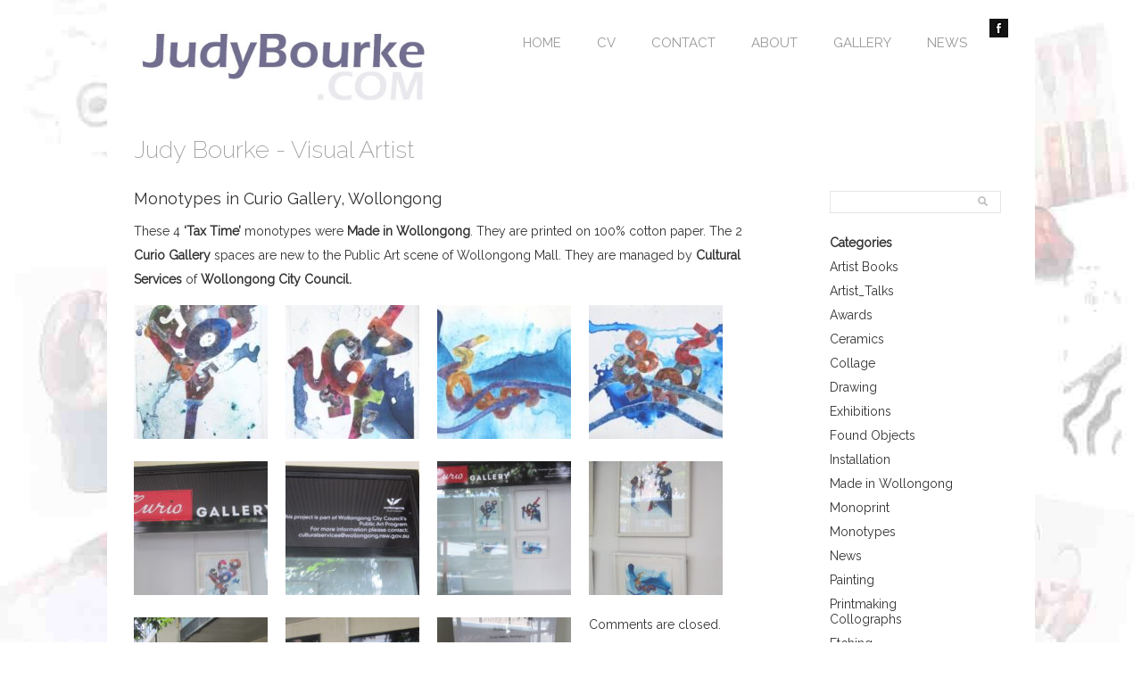

--- FILE ---
content_type: text/html; charset=UTF-8
request_url: https://www.judybourke.com/monotypes-in-curio-gallery-wollongong/
body_size: 8563
content:
<!DOCTYPE html>
<html xmlns="https://www.w3.org/1999/xhtml" xmlns:v="urn:schemas-microsoft-com:vml">
<head> 
<link href='https://fonts.googleapis.com/css?family=Raleway' rel='stylesheet' type='text/css'>
<link href='https://fonts.googleapis.com/css?family=Raleway:400,100,200' rel='stylesheet' type='text/css'>
<link href='https://fonts.googleapis.com/css?family=Cabin:700' rel='stylesheet' type='text/css'>
  <meta http-equiv="Content-Type" content="text/html; charset=UTF-8"/> 
  <title>Monotypes in Curio Gallery, Wollongong &laquo;  JudyBourke.com</title>          
  <meta name='robots' content='max-image-preview:large' />
	<style>img:is([sizes="auto" i], [sizes^="auto," i]) { contain-intrinsic-size: 3000px 1500px }</style>
	<script type="text/javascript">
/* <![CDATA[ */
window._wpemojiSettings = {"baseUrl":"https:\/\/s.w.org\/images\/core\/emoji\/16.0.1\/72x72\/","ext":".png","svgUrl":"https:\/\/s.w.org\/images\/core\/emoji\/16.0.1\/svg\/","svgExt":".svg","source":{"concatemoji":"https:\/\/www.judybourke.com\/wp-includes\/js\/wp-emoji-release.min.js?ver=6.8.3"}};
/*! This file is auto-generated */
!function(s,n){var o,i,e;function c(e){try{var t={supportTests:e,timestamp:(new Date).valueOf()};sessionStorage.setItem(o,JSON.stringify(t))}catch(e){}}function p(e,t,n){e.clearRect(0,0,e.canvas.width,e.canvas.height),e.fillText(t,0,0);var t=new Uint32Array(e.getImageData(0,0,e.canvas.width,e.canvas.height).data),a=(e.clearRect(0,0,e.canvas.width,e.canvas.height),e.fillText(n,0,0),new Uint32Array(e.getImageData(0,0,e.canvas.width,e.canvas.height).data));return t.every(function(e,t){return e===a[t]})}function u(e,t){e.clearRect(0,0,e.canvas.width,e.canvas.height),e.fillText(t,0,0);for(var n=e.getImageData(16,16,1,1),a=0;a<n.data.length;a++)if(0!==n.data[a])return!1;return!0}function f(e,t,n,a){switch(t){case"flag":return n(e,"\ud83c\udff3\ufe0f\u200d\u26a7\ufe0f","\ud83c\udff3\ufe0f\u200b\u26a7\ufe0f")?!1:!n(e,"\ud83c\udde8\ud83c\uddf6","\ud83c\udde8\u200b\ud83c\uddf6")&&!n(e,"\ud83c\udff4\udb40\udc67\udb40\udc62\udb40\udc65\udb40\udc6e\udb40\udc67\udb40\udc7f","\ud83c\udff4\u200b\udb40\udc67\u200b\udb40\udc62\u200b\udb40\udc65\u200b\udb40\udc6e\u200b\udb40\udc67\u200b\udb40\udc7f");case"emoji":return!a(e,"\ud83e\udedf")}return!1}function g(e,t,n,a){var r="undefined"!=typeof WorkerGlobalScope&&self instanceof WorkerGlobalScope?new OffscreenCanvas(300,150):s.createElement("canvas"),o=r.getContext("2d",{willReadFrequently:!0}),i=(o.textBaseline="top",o.font="600 32px Arial",{});return e.forEach(function(e){i[e]=t(o,e,n,a)}),i}function t(e){var t=s.createElement("script");t.src=e,t.defer=!0,s.head.appendChild(t)}"undefined"!=typeof Promise&&(o="wpEmojiSettingsSupports",i=["flag","emoji"],n.supports={everything:!0,everythingExceptFlag:!0},e=new Promise(function(e){s.addEventListener("DOMContentLoaded",e,{once:!0})}),new Promise(function(t){var n=function(){try{var e=JSON.parse(sessionStorage.getItem(o));if("object"==typeof e&&"number"==typeof e.timestamp&&(new Date).valueOf()<e.timestamp+604800&&"object"==typeof e.supportTests)return e.supportTests}catch(e){}return null}();if(!n){if("undefined"!=typeof Worker&&"undefined"!=typeof OffscreenCanvas&&"undefined"!=typeof URL&&URL.createObjectURL&&"undefined"!=typeof Blob)try{var e="postMessage("+g.toString()+"("+[JSON.stringify(i),f.toString(),p.toString(),u.toString()].join(",")+"));",a=new Blob([e],{type:"text/javascript"}),r=new Worker(URL.createObjectURL(a),{name:"wpTestEmojiSupports"});return void(r.onmessage=function(e){c(n=e.data),r.terminate(),t(n)})}catch(e){}c(n=g(i,f,p,u))}t(n)}).then(function(e){for(var t in e)n.supports[t]=e[t],n.supports.everything=n.supports.everything&&n.supports[t],"flag"!==t&&(n.supports.everythingExceptFlag=n.supports.everythingExceptFlag&&n.supports[t]);n.supports.everythingExceptFlag=n.supports.everythingExceptFlag&&!n.supports.flag,n.DOMReady=!1,n.readyCallback=function(){n.DOMReady=!0}}).then(function(){return e}).then(function(){var e;n.supports.everything||(n.readyCallback(),(e=n.source||{}).concatemoji?t(e.concatemoji):e.wpemoji&&e.twemoji&&(t(e.twemoji),t(e.wpemoji)))}))}((window,document),window._wpemojiSettings);
/* ]]> */
</script>
<style id='wp-emoji-styles-inline-css' type='text/css'>

	img.wp-smiley, img.emoji {
		display: inline !important;
		border: none !important;
		box-shadow: none !important;
		height: 1em !important;
		width: 1em !important;
		margin: 0 0.07em !important;
		vertical-align: -0.1em !important;
		background: none !important;
		padding: 0 !important;
	}
</style>
<link rel='stylesheet' id='wp-block-library-css' href='https://www.judybourke.com/wp-includes/css/dist/block-library/style.min.css?ver=6.8.3' type='text/css' media='all' />
<style id='classic-theme-styles-inline-css' type='text/css'>
/*! This file is auto-generated */
.wp-block-button__link{color:#fff;background-color:#32373c;border-radius:9999px;box-shadow:none;text-decoration:none;padding:calc(.667em + 2px) calc(1.333em + 2px);font-size:1.125em}.wp-block-file__button{background:#32373c;color:#fff;text-decoration:none}
</style>
<style id='global-styles-inline-css' type='text/css'>
:root{--wp--preset--aspect-ratio--square: 1;--wp--preset--aspect-ratio--4-3: 4/3;--wp--preset--aspect-ratio--3-4: 3/4;--wp--preset--aspect-ratio--3-2: 3/2;--wp--preset--aspect-ratio--2-3: 2/3;--wp--preset--aspect-ratio--16-9: 16/9;--wp--preset--aspect-ratio--9-16: 9/16;--wp--preset--color--black: #000000;--wp--preset--color--cyan-bluish-gray: #abb8c3;--wp--preset--color--white: #ffffff;--wp--preset--color--pale-pink: #f78da7;--wp--preset--color--vivid-red: #cf2e2e;--wp--preset--color--luminous-vivid-orange: #ff6900;--wp--preset--color--luminous-vivid-amber: #fcb900;--wp--preset--color--light-green-cyan: #7bdcb5;--wp--preset--color--vivid-green-cyan: #00d084;--wp--preset--color--pale-cyan-blue: #8ed1fc;--wp--preset--color--vivid-cyan-blue: #0693e3;--wp--preset--color--vivid-purple: #9b51e0;--wp--preset--gradient--vivid-cyan-blue-to-vivid-purple: linear-gradient(135deg,rgba(6,147,227,1) 0%,rgb(155,81,224) 100%);--wp--preset--gradient--light-green-cyan-to-vivid-green-cyan: linear-gradient(135deg,rgb(122,220,180) 0%,rgb(0,208,130) 100%);--wp--preset--gradient--luminous-vivid-amber-to-luminous-vivid-orange: linear-gradient(135deg,rgba(252,185,0,1) 0%,rgba(255,105,0,1) 100%);--wp--preset--gradient--luminous-vivid-orange-to-vivid-red: linear-gradient(135deg,rgba(255,105,0,1) 0%,rgb(207,46,46) 100%);--wp--preset--gradient--very-light-gray-to-cyan-bluish-gray: linear-gradient(135deg,rgb(238,238,238) 0%,rgb(169,184,195) 100%);--wp--preset--gradient--cool-to-warm-spectrum: linear-gradient(135deg,rgb(74,234,220) 0%,rgb(151,120,209) 20%,rgb(207,42,186) 40%,rgb(238,44,130) 60%,rgb(251,105,98) 80%,rgb(254,248,76) 100%);--wp--preset--gradient--blush-light-purple: linear-gradient(135deg,rgb(255,206,236) 0%,rgb(152,150,240) 100%);--wp--preset--gradient--blush-bordeaux: linear-gradient(135deg,rgb(254,205,165) 0%,rgb(254,45,45) 50%,rgb(107,0,62) 100%);--wp--preset--gradient--luminous-dusk: linear-gradient(135deg,rgb(255,203,112) 0%,rgb(199,81,192) 50%,rgb(65,88,208) 100%);--wp--preset--gradient--pale-ocean: linear-gradient(135deg,rgb(255,245,203) 0%,rgb(182,227,212) 50%,rgb(51,167,181) 100%);--wp--preset--gradient--electric-grass: linear-gradient(135deg,rgb(202,248,128) 0%,rgb(113,206,126) 100%);--wp--preset--gradient--midnight: linear-gradient(135deg,rgb(2,3,129) 0%,rgb(40,116,252) 100%);--wp--preset--font-size--small: 13px;--wp--preset--font-size--medium: 20px;--wp--preset--font-size--large: 36px;--wp--preset--font-size--x-large: 42px;--wp--preset--spacing--20: 0.44rem;--wp--preset--spacing--30: 0.67rem;--wp--preset--spacing--40: 1rem;--wp--preset--spacing--50: 1.5rem;--wp--preset--spacing--60: 2.25rem;--wp--preset--spacing--70: 3.38rem;--wp--preset--spacing--80: 5.06rem;--wp--preset--shadow--natural: 6px 6px 9px rgba(0, 0, 0, 0.2);--wp--preset--shadow--deep: 12px 12px 50px rgba(0, 0, 0, 0.4);--wp--preset--shadow--sharp: 6px 6px 0px rgba(0, 0, 0, 0.2);--wp--preset--shadow--outlined: 6px 6px 0px -3px rgba(255, 255, 255, 1), 6px 6px rgba(0, 0, 0, 1);--wp--preset--shadow--crisp: 6px 6px 0px rgba(0, 0, 0, 1);}:where(.is-layout-flex){gap: 0.5em;}:where(.is-layout-grid){gap: 0.5em;}body .is-layout-flex{display: flex;}.is-layout-flex{flex-wrap: wrap;align-items: center;}.is-layout-flex > :is(*, div){margin: 0;}body .is-layout-grid{display: grid;}.is-layout-grid > :is(*, div){margin: 0;}:where(.wp-block-columns.is-layout-flex){gap: 2em;}:where(.wp-block-columns.is-layout-grid){gap: 2em;}:where(.wp-block-post-template.is-layout-flex){gap: 1.25em;}:where(.wp-block-post-template.is-layout-grid){gap: 1.25em;}.has-black-color{color: var(--wp--preset--color--black) !important;}.has-cyan-bluish-gray-color{color: var(--wp--preset--color--cyan-bluish-gray) !important;}.has-white-color{color: var(--wp--preset--color--white) !important;}.has-pale-pink-color{color: var(--wp--preset--color--pale-pink) !important;}.has-vivid-red-color{color: var(--wp--preset--color--vivid-red) !important;}.has-luminous-vivid-orange-color{color: var(--wp--preset--color--luminous-vivid-orange) !important;}.has-luminous-vivid-amber-color{color: var(--wp--preset--color--luminous-vivid-amber) !important;}.has-light-green-cyan-color{color: var(--wp--preset--color--light-green-cyan) !important;}.has-vivid-green-cyan-color{color: var(--wp--preset--color--vivid-green-cyan) !important;}.has-pale-cyan-blue-color{color: var(--wp--preset--color--pale-cyan-blue) !important;}.has-vivid-cyan-blue-color{color: var(--wp--preset--color--vivid-cyan-blue) !important;}.has-vivid-purple-color{color: var(--wp--preset--color--vivid-purple) !important;}.has-black-background-color{background-color: var(--wp--preset--color--black) !important;}.has-cyan-bluish-gray-background-color{background-color: var(--wp--preset--color--cyan-bluish-gray) !important;}.has-white-background-color{background-color: var(--wp--preset--color--white) !important;}.has-pale-pink-background-color{background-color: var(--wp--preset--color--pale-pink) !important;}.has-vivid-red-background-color{background-color: var(--wp--preset--color--vivid-red) !important;}.has-luminous-vivid-orange-background-color{background-color: var(--wp--preset--color--luminous-vivid-orange) !important;}.has-luminous-vivid-amber-background-color{background-color: var(--wp--preset--color--luminous-vivid-amber) !important;}.has-light-green-cyan-background-color{background-color: var(--wp--preset--color--light-green-cyan) !important;}.has-vivid-green-cyan-background-color{background-color: var(--wp--preset--color--vivid-green-cyan) !important;}.has-pale-cyan-blue-background-color{background-color: var(--wp--preset--color--pale-cyan-blue) !important;}.has-vivid-cyan-blue-background-color{background-color: var(--wp--preset--color--vivid-cyan-blue) !important;}.has-vivid-purple-background-color{background-color: var(--wp--preset--color--vivid-purple) !important;}.has-black-border-color{border-color: var(--wp--preset--color--black) !important;}.has-cyan-bluish-gray-border-color{border-color: var(--wp--preset--color--cyan-bluish-gray) !important;}.has-white-border-color{border-color: var(--wp--preset--color--white) !important;}.has-pale-pink-border-color{border-color: var(--wp--preset--color--pale-pink) !important;}.has-vivid-red-border-color{border-color: var(--wp--preset--color--vivid-red) !important;}.has-luminous-vivid-orange-border-color{border-color: var(--wp--preset--color--luminous-vivid-orange) !important;}.has-luminous-vivid-amber-border-color{border-color: var(--wp--preset--color--luminous-vivid-amber) !important;}.has-light-green-cyan-border-color{border-color: var(--wp--preset--color--light-green-cyan) !important;}.has-vivid-green-cyan-border-color{border-color: var(--wp--preset--color--vivid-green-cyan) !important;}.has-pale-cyan-blue-border-color{border-color: var(--wp--preset--color--pale-cyan-blue) !important;}.has-vivid-cyan-blue-border-color{border-color: var(--wp--preset--color--vivid-cyan-blue) !important;}.has-vivid-purple-border-color{border-color: var(--wp--preset--color--vivid-purple) !important;}.has-vivid-cyan-blue-to-vivid-purple-gradient-background{background: var(--wp--preset--gradient--vivid-cyan-blue-to-vivid-purple) !important;}.has-light-green-cyan-to-vivid-green-cyan-gradient-background{background: var(--wp--preset--gradient--light-green-cyan-to-vivid-green-cyan) !important;}.has-luminous-vivid-amber-to-luminous-vivid-orange-gradient-background{background: var(--wp--preset--gradient--luminous-vivid-amber-to-luminous-vivid-orange) !important;}.has-luminous-vivid-orange-to-vivid-red-gradient-background{background: var(--wp--preset--gradient--luminous-vivid-orange-to-vivid-red) !important;}.has-very-light-gray-to-cyan-bluish-gray-gradient-background{background: var(--wp--preset--gradient--very-light-gray-to-cyan-bluish-gray) !important;}.has-cool-to-warm-spectrum-gradient-background{background: var(--wp--preset--gradient--cool-to-warm-spectrum) !important;}.has-blush-light-purple-gradient-background{background: var(--wp--preset--gradient--blush-light-purple) !important;}.has-blush-bordeaux-gradient-background{background: var(--wp--preset--gradient--blush-bordeaux) !important;}.has-luminous-dusk-gradient-background{background: var(--wp--preset--gradient--luminous-dusk) !important;}.has-pale-ocean-gradient-background{background: var(--wp--preset--gradient--pale-ocean) !important;}.has-electric-grass-gradient-background{background: var(--wp--preset--gradient--electric-grass) !important;}.has-midnight-gradient-background{background: var(--wp--preset--gradient--midnight) !important;}.has-small-font-size{font-size: var(--wp--preset--font-size--small) !important;}.has-medium-font-size{font-size: var(--wp--preset--font-size--medium) !important;}.has-large-font-size{font-size: var(--wp--preset--font-size--large) !important;}.has-x-large-font-size{font-size: var(--wp--preset--font-size--x-large) !important;}
:where(.wp-block-post-template.is-layout-flex){gap: 1.25em;}:where(.wp-block-post-template.is-layout-grid){gap: 1.25em;}
:where(.wp-block-columns.is-layout-flex){gap: 2em;}:where(.wp-block-columns.is-layout-grid){gap: 2em;}
:root :where(.wp-block-pullquote){font-size: 1.5em;line-height: 1.6;}
</style>
<link rel='stylesheet' id='contact-form-7-css' href='https://www.judybourke.com/wp-content/plugins/contact-form-7/includes/css/styles.css?ver=6.1.4' type='text/css' media='all' />
<link rel="https://api.w.org/" href="https://www.judybourke.com/wp-json/" /><link rel="alternate" title="JSON" type="application/json" href="https://www.judybourke.com/wp-json/wp/v2/posts/2333" /><link rel="EditURI" type="application/rsd+xml" title="RSD" href="https://www.judybourke.com/xmlrpc.php?rsd" />
<meta name="generator" content="WordPress 6.8.3" />
<link rel="canonical" href="https://www.judybourke.com/monotypes-in-curio-gallery-wollongong/" />
<link rel='shortlink' href='https://www.judybourke.com/?p=2333' />
<link rel="alternate" title="oEmbed (JSON)" type="application/json+oembed" href="https://www.judybourke.com/wp-json/oembed/1.0/embed?url=https%3A%2F%2Fwww.judybourke.com%2Fmonotypes-in-curio-gallery-wollongong%2F" />
<link rel="alternate" title="oEmbed (XML)" type="text/xml+oembed" href="https://www.judybourke.com/wp-json/oembed/1.0/embed?url=https%3A%2F%2Fwww.judybourke.com%2Fmonotypes-in-curio-gallery-wollongong%2F&#038;format=xml" />
  <meta name="viewport" content="width=device-width, initial-scale=1, maximum-scale=1" />
  <!--[if lt IE 9]>
  <script src="https://css3-mediaqueries-js.googlecode.com/svn/trunk/css3-mediaqueries.js"></script>
  <![endif]-->              
  <!--<script type="text/javascript" src="https://ajax.googleapis.com/ajax/libs/jquery/1.8.2/jquery.min.js"></script>-->
  <script type="text/javascript" src="https://www.judybourke.com/wp-content/themes/ArtWorksResponsive/js/jquery-latest.js"></script>
  <script type="text/javascript" src="https://www.judybourke.com/wp-content/themes/ArtWorksResponsive/js/scripts.js"></script>
  <script src="https://www.judybourke.com/wp-content/themes/ArtWorksResponsive/js/jquery.infinitescroll.js" type="text/javascript" charset="utf-8"></script>    
  <link rel="stylesheet" href="https://www.judybourke.com/wp-content/themes/ArtWorksResponsive/style.css" type="text/css" media="screen" title="no title" charset="utf-8"/>
  
<script type="text/javascript">
$(document).ready(
function($){
  $('#content_inside').infinitescroll({
 
    navSelector  : "div.load_more_text",            
                   // selector for the paged navigation (it will be hidden)
    nextSelector : "div.load_more_text a:first",    
                   // selector for the NEXT link (to page 2)
    itemSelector : "#content_inside .home_post_box"
                   // selector for all items you'll retrieve
  },function(arrayOfNewElems){
  
  
	$('.home_post_box').hover(
		function() {
			$(this).find('.home_post_text').css('display','block');
		},
		function () {
			$(this).find('.home_post_text').css('display','none');
		}
	);  
  
      //$('.home_post_cont img').hover_caption();
 
     // optional callback when new content is successfully loaded in.
 
     // keyword `this` will refer to the new DOM content that was just added.
     // as of 1.5, `this` matches the element you called the plugin on (e.g. #content)
     //                   all the new elements that were found are passed in as an array
 
  });  
}  
);
</script>  
<style>
    body {
    background-image: url('https://www.judybourke.com/wp-content/uploads/2013/10/Background1b.jpg') !important;
}




</style>
</head>
<body>

<div id="main_container">
	<div id="header">
		<div class="left">
						  <a href="https://www.judybourke.com"><img src="https://www.judybourke.com/wp-content/uploads/2013/10/JudyBourke-Logo-2.jpg" class="logo" /></a>
			                		
		</div>
		
		<div class="right">
			<div class="head_social">
													<a href="https://www.facebook.com/pages/Judy-Bourke-Visual-Artist"><img src="https://www.judybourke.com/wp-content/themes/ArtWorksResponsive/images/facebook-icon.png" /></a>
																				<div class="clear"></div>
			</div><!--//head_social-->
			
			<div class="header_menu">
	<!--
				<ul>
					<li><a href="#">HOME</a></li>
					<li><a href="#">ABOUT</a></li>
					<li><a href="#">CATEGORIES</a>
						<ul>
							<li><a href="#">Wordpress Themes</a></li>
							<li><a href="#">Create Plugins</a></li>
							<li><a href="#">Wordpress Themes</a></li>
							<li><a href="#">Create Plugins</a></li>							
						</ul>
					</li>
					<li><a href="#">BLOG</a></li>
					<li><a href="#">CONTACT</a></li>
				</ul>-->
				<ul id="menu-header_menu" class="menu"><li id="menu-item-38" class="menu-item menu-item-type-custom menu-item-object-custom menu-item-home menu-item-38"><a href="https://www.judybourke.com/">Home</a></li>
<li id="menu-item-39" class="menu-item menu-item-type-post_type menu-item-object-page menu-item-39"><a href="https://www.judybourke.com/curriculum-vitae/">CV</a></li>
<li id="menu-item-40" class="menu-item menu-item-type-post_type menu-item-object-page menu-item-40"><a href="https://www.judybourke.com/contact/">Contact</a></li>
<li id="menu-item-530" class="menu-item menu-item-type-post_type menu-item-object-page menu-item-530"><a href="https://www.judybourke.com/about/">About</a></li>
<li id="menu-item-42" class="menu-item menu-item-type-post_type menu-item-object-page menu-item-has-children menu-item-42"><a href="https://www.judybourke.com/gallery/">Gallery</a>
<ul class="sub-menu">
	<li id="menu-item-54" class="menu-item menu-item-type-post_type menu-item-object-page menu-item-54"><a href="https://www.judybourke.com/gallery/exhibitions/">EXHIBITIONS</a></li>
	<li id="menu-item-44" class="menu-item menu-item-type-post_type menu-item-object-page menu-item-44"><a href="https://www.judybourke.com/gallery/artist-books/">Artist Books</a></li>
	<li id="menu-item-45" class="menu-item menu-item-type-post_type menu-item-object-page menu-item-45"><a href="https://www.judybourke.com/gallery/printmaking/">Printmaking</a></li>
	<li id="menu-item-46" class="menu-item menu-item-type-post_type menu-item-object-page menu-item-46"><a href="https://www.judybourke.com/gallery/sculpture-gallery/">Sculpture</a></li>
	<li id="menu-item-47" class="menu-item menu-item-type-post_type menu-item-object-page menu-item-47"><a href="https://www.judybourke.com/gallery/textiles/">Textiles</a></li>
	<li id="menu-item-56" class="menu-item menu-item-type-post_type menu-item-object-page menu-item-56"><a href="https://www.judybourke.com/gallery/drawing/">Drawing</a></li>
	<li id="menu-item-55" class="menu-item menu-item-type-post_type menu-item-object-page menu-item-55"><a href="https://www.judybourke.com/gallery/collages/">Collages</a></li>
	<li id="menu-item-352" class="menu-item menu-item-type-post_type menu-item-object-page menu-item-352"><a href="https://www.judybourke.com/gallery/public-art/">Public Art</a></li>
</ul>
</li>
<li id="menu-item-43" class="menu-item menu-item-type-post_type menu-item-object-page menu-item-43"><a href="https://www.judybourke.com/news/">News</a></li>
</ul>				<div class="clear"></div>
		</div><!--//header_menu-->
			
			<div class="clear"></div>
			
</div>
			
			
		
		
		
		<div class="clear"></div>
<div class="tagline">
			Judy Bourke - Visual Artist		</div><!--//tagline-->
		
		
	</div><!--//header-->	
	<div id="single_cont">
	
		<div class="single_left">
		
			          
				<h1 class="single_title">Monotypes in Curio Gallery, Wollongong</h1>
				<div class="single_inside_content">
				<p style="text-align: left;">These 4 <strong>&#8216;Tax Time&#8217;</strong> monotypes were<strong> Made in Wollongong</strong>. They are printed on 100% cotton paper. The 2 <strong>Curio</strong> <strong>Gallery</strong> spaces are new to the Public Art scene of Wollongong Mall. They are managed by <strong>Cultural Services</strong> of <strong>Wollongong City Council.</strong></p>
<p><img decoding="async" class="alignleft size-thumbnail wp-image-2319" src="http://www.judybourke.com/wp-content/uploads/2017/08/JudyBourke_Tax-Time1_Monotype-150x150.jpg" alt="" width="150" height="150" />  <img decoding="async" class="alignleft size-thumbnail wp-image-2320" src="http://www.judybourke.com/wp-content/uploads/2017/08/JudyBourke_TaxTime2_Monotype-150x150.jpg" alt="" width="150" height="150" />  <img decoding="async" class="alignleft size-thumbnail wp-image-2322" src="http://www.judybourke.com/wp-content/uploads/2017/08/JudyBourke_Tax-Time30_Monotype-150x150.jpg" alt="" width="150" height="150" />  <img loading="lazy" decoding="async" class="alignleft size-thumbnail wp-image-2321" src="http://www.judybourke.com/wp-content/uploads/2017/08/JudyBourke_Tax-Time-27_Monotype-150x150.jpg" alt="" width="150" height="150" />  <img loading="lazy" decoding="async" class="alignleft size-thumbnail wp-image-2325" src="http://www.judybourke.com/wp-content/uploads/2017/08/IMG_5179-150x150.jpg" alt="" width="150" height="150" />  <img loading="lazy" decoding="async" class="alignleft size-thumbnail wp-image-2329" src="http://www.judybourke.com/wp-content/uploads/2017/08/IMG_5180-1-150x150.jpg" alt="" width="150" height="150" />  <img loading="lazy" decoding="async" class="alignleft size-thumbnail wp-image-2327" src="http://www.judybourke.com/wp-content/uploads/2017/08/IMG_5184-150x150.jpg" alt="" width="150" height="150" />  <img loading="lazy" decoding="async" class="alignleft size-thumbnail wp-image-2323" src="http://www.judybourke.com/wp-content/uploads/2017/08/IMG_5181-e1503939820633-150x150.jpg" alt="" width="150" height="150" />  <img loading="lazy" decoding="async" class="alignleft size-thumbnail wp-image-2332" src="http://www.judybourke.com/wp-content/uploads/2017/08/IMG_5186-150x150.jpg" alt="" width="150" height="150" /></p>
<p>&nbsp;</p>
<p><img loading="lazy" decoding="async" class="alignleft size-thumbnail wp-image-2331" src="http://www.judybourke.com/wp-content/uploads/2017/08/IMG_5185-1-150x150.jpg" alt="" width="150" height="150" /><img loading="lazy" decoding="async" class="alignleft size-thumbnail wp-image-2324" src="http://www.judybourke.com/wp-content/uploads/2017/08/IMG_5178-e1503939329509-150x150.jpg" alt="" width="150" height="150" /></p>
				</div><!--//single_inside_content-->
				<br /><br />
				
<!-- You can start editing here. -->


			<!-- If comments are closed. -->
		<p class="nocomments">Comments are closed.</p>

	
			                    
	
		</div><!--//single_left-->
		
				<div id="sidebar">
		
			<div class="side_box">        <div class="t1_search_cont">
            <form role="search" method="get" id="searchform" action="https://www.judybourke.com/">
            <input type="text" name="s" id="s" />
            <INPUT TYPE="image" SRC="https://www.judybourke.com/wp-content/themes/ArtWorksResponsive/images/search-icon.jpg" class="t1_search_icon" BORDER="0" ALT="Submit Form">
            </form>
        </div><!--//t1_search_cont-->
        </div><div class="side_box"><h3 class="side_title">Categories</h3>
			<ul>
					<li class="cat-item cat-item-7"><a href="https://www.judybourke.com/category/artist-books/">Artist Books</a>
</li>
	<li class="cat-item cat-item-33"><a href="https://www.judybourke.com/category/artist_talks/">Artist_Talks</a>
</li>
	<li class="cat-item cat-item-59"><a href="https://www.judybourke.com/category/awards/">Awards</a>
</li>
	<li class="cat-item cat-item-47"><a href="https://www.judybourke.com/category/ceramics/">Ceramics</a>
</li>
	<li class="cat-item cat-item-6"><a href="https://www.judybourke.com/category/collage/">Collage</a>
</li>
	<li class="cat-item cat-item-5"><a href="https://www.judybourke.com/category/drawing/">Drawing</a>
</li>
	<li class="cat-item cat-item-3"><a href="https://www.judybourke.com/category/exhibitions/">Exhibitions</a>
</li>
	<li class="cat-item cat-item-46"><a href="https://www.judybourke.com/category/found-objects/">Found Objects</a>
</li>
	<li class="cat-item cat-item-28"><a href="https://www.judybourke.com/category/installation/">Installation</a>
</li>
	<li class="cat-item cat-item-22"><a href="https://www.judybourke.com/category/made-in-wollongong/">Made in Wollongong</a>
</li>
	<li class="cat-item cat-item-60"><a href="https://www.judybourke.com/category/monoprint/">Monoprint</a>
</li>
	<li class="cat-item cat-item-15"><a href="https://www.judybourke.com/category/monotypes/">Monotypes</a>
</li>
	<li class="cat-item cat-item-10"><a href="https://www.judybourke.com/category/blog/">News</a>
</li>
	<li class="cat-item cat-item-51"><a href="https://www.judybourke.com/category/painting/">Painting</a>
</li>
	<li class="cat-item cat-item-8"><a href="https://www.judybourke.com/category/printmaking/">Printmaking</a>
<ul class='children'>
	<li class="cat-item cat-item-20"><a href="https://www.judybourke.com/category/printmaking/collographs/">Collographs</a>
</li>
	<li class="cat-item cat-item-21"><a href="https://www.judybourke.com/category/printmaking/etching/">Etching</a>
</li>
	<li class="cat-item cat-item-19"><a href="https://www.judybourke.com/category/printmaking/relief-prints/">Relief prints</a>
</li>
</ul>
</li>
	<li class="cat-item cat-item-18"><a href="https://www.judybourke.com/category/public-art/">Public Art</a>
</li>
	<li class="cat-item cat-item-2"><a href="https://www.judybourke.com/category/sculpture/">Sculpture</a>
</li>
	<li class="cat-item cat-item-4"><a href="https://www.judybourke.com/category/textiles/">Textiles</a>
</li>
	<li class="cat-item cat-item-1"><a href="https://www.judybourke.com/category/uncategorized/">Uncategorized</a>
</li>
	<li class="cat-item cat-item-61"><a href="https://www.judybourke.com/category/workshop/">Workshop</a>
</li>
			</ul>

			</div>
		<div class="side_box">
		<h3 class="side_title">Recent Posts</h3>
		<ul>
											<li>
					<a href="https://www.judybourke.com/wollongong-art-prize-2025-finalist/">Wollongong Art Prize 2025 Finalist</a>
									</li>
											<li>
					<a href="https://www.judybourke.com/4756-2/">Sculpture in the Valley Catalogue 2025</a>
									</li>
											<li>
					<a href="https://www.judybourke.com/45th-adogi-mini-print-exhibition-barcelona-spain-2025/">45th Adogi Mini Print Exhibition, Barcelona, Spain- 2025</a>
									</li>
											<li>
					<a href="https://www.judybourke.com/mapping-printmaking-2/">Mapping Printmaking</a>
									</li>
											<li>
					<a href="https://www.judybourke.com/sculpture-in-the-valley-2025/">Sculpture in the Valley 2025</a>
									</li>
					</ul>

		</div><div class="side_box"><div id="calendar_wrap" class="calendar_wrap"><table id="wp-calendar" class="wp-calendar-table">
	<caption>January 2026</caption>
	<thead>
	<tr>
		<th scope="col" aria-label="Sunday">S</th>
		<th scope="col" aria-label="Monday">M</th>
		<th scope="col" aria-label="Tuesday">T</th>
		<th scope="col" aria-label="Wednesday">W</th>
		<th scope="col" aria-label="Thursday">T</th>
		<th scope="col" aria-label="Friday">F</th>
		<th scope="col" aria-label="Saturday">S</th>
	</tr>
	</thead>
	<tbody>
	<tr>
		<td colspan="4" class="pad">&nbsp;</td><td>1</td><td>2</td><td>3</td>
	</tr>
	<tr>
		<td>4</td><td>5</td><td>6</td><td>7</td><td>8</td><td>9</td><td>10</td>
	</tr>
	<tr>
		<td>11</td><td>12</td><td>13</td><td>14</td><td>15</td><td>16</td><td>17</td>
	</tr>
	<tr>
		<td>18</td><td>19</td><td>20</td><td>21</td><td id="today">22</td><td>23</td><td>24</td>
	</tr>
	<tr>
		<td>25</td><td>26</td><td>27</td><td>28</td><td>29</td><td>30</td><td>31</td>
	</tr>
	</tbody>
	</table><nav aria-label="Previous and next months" class="wp-calendar-nav">
		<span class="wp-calendar-nav-prev"><a href="https://www.judybourke.com/2025/12/">&laquo; Dec</a></span>
		<span class="pad">&nbsp;</span>
		<span class="wp-calendar-nav-next">&nbsp;</span>
	</nav></div></div><div class="side_box"><h3 class="side_title">Links</h3>			<div class="textwidget">www.google.com</div>
		</div>		
			
		</div><!--//sidebar-->		
		<div class="clear"></div>
	
	</div><!--//single_cont-->
	
	<div class="clear"></div>	
	
	<div id="footer">
	
		
		
		
		<div class="footer_text"> © 2013 ArtWorks Responsive WordPress Theme. Design and Developed by <a href="https://www.dessign.net">Dessign.net</a></div>
	
	</div><!--//footer-->
</div><!--//main_container-->
<script type="speculationrules">
{"prefetch":[{"source":"document","where":{"and":[{"href_matches":"\/*"},{"not":{"href_matches":["\/wp-*.php","\/wp-admin\/*","\/wp-content\/uploads\/*","\/wp-content\/*","\/wp-content\/plugins\/*","\/wp-content\/themes\/ArtWorksResponsive\/*","\/*\\?(.+)"]}},{"not":{"selector_matches":"a[rel~=\"nofollow\"]"}},{"not":{"selector_matches":".no-prefetch, .no-prefetch a"}}]},"eagerness":"conservative"}]}
</script>
<script type="text/javascript" src="https://www.judybourke.com/wp-includes/js/dist/hooks.min.js?ver=4d63a3d491d11ffd8ac6" id="wp-hooks-js"></script>
<script type="text/javascript" src="https://www.judybourke.com/wp-includes/js/dist/i18n.min.js?ver=5e580eb46a90c2b997e6" id="wp-i18n-js"></script>
<script type="text/javascript" id="wp-i18n-js-after">
/* <![CDATA[ */
wp.i18n.setLocaleData( { 'text direction\u0004ltr': [ 'ltr' ] } );
/* ]]> */
</script>
<script type="text/javascript" src="https://www.judybourke.com/wp-content/plugins/contact-form-7/includes/swv/js/index.js?ver=6.1.4" id="swv-js"></script>
<script type="text/javascript" id="contact-form-7-js-translations">
/* <![CDATA[ */
( function( domain, translations ) {
	var localeData = translations.locale_data[ domain ] || translations.locale_data.messages;
	localeData[""].domain = domain;
	wp.i18n.setLocaleData( localeData, domain );
} )( "contact-form-7", {"translation-revision-date":"2024-03-18 08:28:25+0000","generator":"GlotPress\/4.0.1","domain":"messages","locale_data":{"messages":{"":{"domain":"messages","plural-forms":"nplurals=2; plural=n != 1;","lang":"en_AU"},"Error:":["Error:"]}},"comment":{"reference":"includes\/js\/index.js"}} );
/* ]]> */
</script>
<script type="text/javascript" id="contact-form-7-js-before">
/* <![CDATA[ */
var wpcf7 = {
    "api": {
        "root": "https:\/\/www.judybourke.com\/wp-json\/",
        "namespace": "contact-form-7\/v1"
    }
};
/* ]]> */
</script>
<script type="text/javascript" src="https://www.judybourke.com/wp-content/plugins/contact-form-7/includes/js/index.js?ver=6.1.4" id="contact-form-7-js"></script>
</body>
</html>

--- FILE ---
content_type: text/css
request_url: https://www.judybourke.com/wp-content/themes/ArtWorksResponsive/style.css
body_size: 2181
content:
/*
Theme Name: Art Works Responsive WordPress Theme
Theme URI: http://www.dessign.net/artworksresponsivetheme/
Description: Art Works Responsive Theme for WordPress with infinite scroll is stylish, customizable, simple, and readable. Perfect for any Illustrator, Graphic Designer, Photographer and Creative Blogger. 
Version: 2.0.1
Author: Marios Lublinski
Author URI: http://www.dessign.net
Tags: 3 column theme, clean, portfolio, blogger
*/
/* =WordPress Core
-------------------------------------------------------------- */
.alignnone {
    margin: 5px 20px 20px 0;
}
.aligncenter,
div.aligncenter {
    display: block;
    margin: 5px auto 5px auto;
}
.alignright {
    float:right;
    margin: 5px 0 20px 20px;
}
.alignleft {
    float: left;
    margin: 5px 20px 20px 0;
}
.aligncenter {
    display: block;
    margin: 5px auto 5px auto;
}
a img.alignright {
    float: right;
    margin: 5px 0 20px 20px;
}
a img.alignnone {
    margin: 5px 20px 20px 0;
}
a img.alignleft {
    float: left;
    margin: 5px 20px 20px 0;
}
a img.aligncenter {
    display: block;
    margin-left: auto;
    margin-right: auto
}
.wp-caption {
    background: #fff;
    border: 1px solid #f0f0f0;
    max-width: 96%; /* Image does not overflow the content area */
    padding: 5px 3px 10px;
    text-align: center;
}
.wp-caption.alignnone {
    margin: 5px 20px 20px 0;
}
.wp-caption.alignleft {
    margin: 5px 20px 20px 0;
}
.wp-caption.alignright {
    margin: 5px 0 20px 20px;
}
.wp-caption img {
    border: 0 none;
    height: auto;
    margin: 0;
    max-width: 98.5%;
    padding: 0;
    width: auto;
}
.wp-caption p.wp-caption-text {
    margin: 0;
    padding: 0 4px 5px;
}
/* Global */
body, div { margin: 0; padding: 0; }
body { font-size: 14px;  font-family: 'Raleway', sans-serif; color: #333; line-height: 17px; 
background: url(images/dummy-image.jpg) no-repeat center center fixed;
-webkit-background-size: cover;
-moz-background-size: cover;
-o-background-size: cover;
background-size: cover; }
h1,h2,h3,h4,h5,p { margin: 10px 0; }
img { border: none; }
p { line-height: 27px; }
.left { float: left; }
.right { float: right; }
.clear { clear: both; }
.desktop_clear { clear: both; }
a { color: #333; text-decoration: none; }
a:hover { color: #888 }
#main_container { width: 980px; margin: auto; padding: 1px 30px 1px 30px; background-color: #FFFFFF; }
::selection {
	background: #c9dee3; 
	}
::-moz-selection {
	background: #c9dee3; 
}
/* HTML5 tags */
header, section, footer,
aside, nav, article, figure {
	display: block;
}
/* Header */
#header { padding: 20px 0 10px 0; }
#header .left { width: 350px; }
#header .left img { max-width: 350px; height: inherit; }
#header .right { width: 600px; }
.logo { float: left; }
.head_social { float: right; margin-bottom: 10px; }
.head_social img { float: left; margin-left: 10px; }
.header_menu {  max-width: 720px; float: right; margin-top: 15px; }
.header_menu ul { list-style-type: none; margin: 0; padding: 0; }
.header_menu ul li { float: left; margin-left: 10px; font-size: 15px; position: relative; text-transform: uppercase; }
.header_menu ul li a { color: #999; text-decoration: none; padding: 4px 15px; display: block;  }
.header_menu ul li.current-menu-item a, 
.header_menu ul li.current_page_item a, 
.header_menu ul li a:hover { background-color: #fff; color: #333; }
.header_menu ul li ul { position: absolute; top: 24px; left: 0; border: 1px solid #dfdfdf; background-color: #fff; padding: 5px 5px; display: none; z-index: 25; box-shadow: 0 1px 2px rgba(0, 0, 0, 0.1); }
.header_menu ul li ul li { width: 140px; font-size: 13px; margin: 0; padding: 3px 0; border-top: 1px solid #efefef; }
.header_menu ul li ul li:first-child { border-top: none; }
.header_menu ul li ul li.current-menu-item a, 
.header_menu ul li ul li.current_page_item a, 
.header_menu ul li ul li a { color: #b2b2b6; background: none; }
.header_menu ul li ul li.current-menu-item a:hover, 
.header_menu ul li ul li.current_page_item a:hover, 
.header_menu ul li ul li a:hover { background: none; color: #000; }
.tagline { width: 950px; padding: 20px 0; font-size: 27px; line-height: 33px; color: #999;  font-family: 'Raleway', sans-serif; font-weight: 200;  }
h3.top_title, h1.top_title { padding: 5px 5px; margin: 7px 0 7px; font-size: 13px; font-weight: normal; border-top: 1px solid #eee; border-bottom: 1px solid #eee; text-transform: uppercase;}
/* Content */
#slideshow_cont { width: 852px; height: 282px; float: left; margin-right: 4px; margin-bottom: 4px; position: relative; }
#slideshow img { width: 852px; height: 282px; display: none; position: absolute; top: 0; left: 0; z-index: 5; }
#slideshow img.first_img { display: block; }
.slide_prev { position: absolute; left: 10px; top: 125px; z-index: 10; cursor: pointer; display: none; }
.slide_next { position: absolute; right: 10px; top: 125px; z-index: 10; cursor: pointer; display: none; }
.home_post_box { float: left; width: 306px; height: 410px; margin-right: 30px; margin-bottom: 30px; position: relative; cursor: pointer; }
.home_post_box img { width: 306px; height: 410px; }
.home_post_box_last { margin-right: 0; }
.home_post_text { left: 0px; bottom: 20px; position: absolute; width: 170px; background-color: #fff; padding: 7px 7px; color: #727272; display: none; }
.home_post_text h3 { margin-top: 0; color: #444; font-size: 12px; line-height: 18px; margin-bottom: 0px; font-family: 'Raleway', sans-serif; font-weight: 700;  text-transform: uppercase;  }
.home_post_text p { margin: 0; }
.home_blog_box { float: left; width: 680px; height: auto !important; cursor: auto !important; margin-right: 4px; margin-bottom: 20px; min-height: 280px; }
.home_blog_box img { width: 680px; height: 280px; }
.home_blog_box_last { margin-right: 0; }
.home_blog_box h4 { font-size: 20px;  font-family: 'Raleway', sans-serif; font-weight: bold;}
#single_cont  { }
.single_left { float: left; width: 720px; }
h1.single_title { margin-top: 0; margin-bottom: 15px; font-size: 18px; font-weight: normal; }
#commentform input[type=submit] { background-color: #161616; color: #fff; border: 1px solid #6E6E6E; padding: 3px 5px; }
.load_more_cont { clear: both; }
#infscr-loading { opacity: 0; }
/* Sidebar */
#sidebar { width: 200px; float: right; }
.side_box { margin-bottom: 25px; }
.side_box h3.side_title { margin-top: 0; font-size: 14px; }
.side_box ul { list-style-type: none; margin: 0; padding: 0; }
.side_box ul li { margin-bottom: 10px; }
.t1_search_cont { position: relative; width: 180px; }
.t1_search_cont input[type=text] { width: 170px; height: 17px; border: 1px solid #E5E5E5; padding: 3px 15px 3px 5px;  }
.t1_search_icon { position: absolute; top: 6px; right: 3px; }
/* Footer */
#footer { padding: 5px 0 15px 0; }
.footer_box_cont { width: 404px; padding-right: 20px; margin-right: 4px; float: left; }
.footer_box { margin-bottom: 25px; }
.footer_box ul { list-style-type: none; margin: 0; padding: 0; }
.footer_box ul li { margin-bottom: 10px; }
.footer_box_cont_last { margin-right: 0; }
h3.footer_title { margin-top: 0; margin-bottom: 15px; padding-bottom: 10px; background: url('images/footer-title-line.jpg') no-repeat; background-position: bottom left; font-weight: normal; font-size: 15px; text-transform: uppercase; }
.footer_text { padding: 25px 0 15px; text-align: right; }
/* for tablet landscape */
@media only screen and (max-width: 959px) {
	.desktop_clear { clear: none; }
	.tablet_clear { clear: both; }
	
	#main_container { width: 808px; }
	#header .left { width: 350px; }
	#header .left img { max-width: 350px; height: inherit; }		
	#header .right { width: 540px; }	
	
	
	.cat_menu_container { float: right; margin: 5px 5px 0 0; }
	#menu_container { max-width: 840px; float: right; margin-right: 0px; clear: both; margin-top: 10px; }	
	.tagline { width: 650px; }	
	.home_post_box_last { margin-right: 4px; }
	.home_post_box_tablet_last { margin-right: 0; }
	
	#slideshow_cont { width: 808px; height: 234px; margin-right: 0px; }
	#slideshow img { width: 808px; height: 234px; }
	#slideshow img.first_img { display: block; }	
	
	.slide_prev { top: 110px; }
	.slide_next { top: 110px; }	
	
	.home_post_box { float: left; width: 400px; height: 400px; }
	.home_post_box img { width: 400px; height: 400px; }	
	.home_post_text { width: 400px; }	
	
	.home_blog_box { width: 400px; margin-right: 4px; margin-bottom: 4px; min-height: 400px; }
	.home_blog_box img { width: 400px; height: 400px; }	
	
	.home_blog_box_last { margin-right: 4px; }
	.home_blog_box_tablet_last { margin-right: 0; }
	
	.single_left { width: 525px; }	
	.single_inside_content img { max-width: 525px; height: inherit; }
	
	#sidebar { width: 150px; }	
	.t1_search_cont { width: 150px; }
	.t1_search_cont input[type=text] { width: 130px;  }	
	
	.footer_box_cont { width: 212px; padding-right: 20px; margin-right: 4px; float: left; }	
}
 /* for tablet Portrait */
@media only screen and (max-width: 959px) {
	
	.desktop_clear { clear: none; }
	.tablet_clear { clear: both; }
	
	#main_container { width: 708px; }
	#header .left { width: 250px; }
	#header .left img { max-width: 250px; height: inherit; }		
	#header .right { width: 440px; }	
	
	
	.cat_menu_container { float: right; margin: 5px 5px 0 0; }
	#menu_container { max-width: 740px; float: right; margin-right: 0px; clear: both; margin-top: 10px; }	
	.tagline { width: 700px; }	
	.home_post_box_last { margin-right: 4px; }
	.home_post_box_tablet_last { margin-right: 0; }
	
	#slideshow_cont { width: 708px; height: 234px; margin-right: 0px; }
	#slideshow img { width: 708px; height: 234px; }
	#slideshow img.first_img { display: block; }	
	
	.slide_prev { top: 110px; }
	.slide_next { top: 110px; }	
	
	.home_post_box { float: left; width: 215px; height: 300px; }
	.home_post_box img { width: 215px; height: 300px; }	
	.home_post_text { width: 254px; }	
	
	.home_blog_box { width: 500px; margin-right: 4px; margin-bottom: 4px; min-height: 250px; }
	.home_blog_box img { width: 500px; height: 250px; }	
	
	.home_blog_box_last { margin-right: 4px; }
	.home_blog_box_tablet_last { margin-right: 0; }
	
	.single_left { width: 525px; }	
	.single_inside_content img { max-width: 525px; height: inherit; }
	
	#sidebar { width: 150px; }	
	.t1_search_cont { width: 150px; }
	.t1_search_cont input[type=text] { width: 130px;  }	
	
	.footer_box_cont { width: 212px; padding-right: 20px; margin-right: 4px; float: left; }	
}
@media screen and (max-width: 766px) {
	
	.desktop_clear { clear: none; }
	.tablet_clear { clear: none; }
	
	#main_container { width: 300px; padding: 1px 7px; }	
	#header .left { width: 300px; float: none; }
	#header .left img { max-width: 300px; height: inherit; }	
	
	#header .right { float: none; width: auto; }
	.head_social { display: none; }
.tagline { display: none;  }	
	#menu_container { margin: 15px 0 0 9px; float: left; }
	#menu_container ul li { margin: 0 10px 0 0; font-size: 14px; }
	
	.cat_menu_container { float: right; margin: 15px 0px 10px 0; }	
	
	
	#slideshow_cont { display: none; }
	.home_post_box { float: none; width: 300px; height: 400px; }
	.home_post_box img { width: 300px; height: 400px; }	
	.home_post_text { width: 240px; left: 0px; }			
	
	.home_post_box_last { margin-right: 0px; }
	.home_post_box_tablet_last { margin-right: 0; }	
	
	.home_blog_box { width: 300px; margin-right: 0px; margin-bottom: 4px; min-height: 0; margin-bottom: 25px; }
	.home_blog_box img { width: 300px; height: 120px; }	
	
	.home_blog_box_last { margin-right: 0px; }
	.home_blog_box_tablet_last { margin-right: 0; }	
	
	.single_left { width: 300px; float: none; margin: 0 auto 2px; }	
	.single_inside_content img { max-width: 300px; height: inherit; }
	
	#commentform textarea { max-width: 300px; }
	#sidebar { display: none; }
	
	.footer_box_cont { width: 308px; padding-right: 0px; margin-right: 0px; float: none; margin-bottom: 25px; }	
	
}


--- FILE ---
content_type: application/javascript
request_url: https://www.judybourke.com/wp-content/themes/ArtWorksResponsive/js/jquery.infinitescroll.js
body_size: 5453
content:
/*	--------------------------------	Infinite Scroll	--------------------------------	+ https://github.com/paulirish/infinite-scroll	+ version 2.0b2.120311	+ Copyright 2011 Paul Irish & Luke Shumard	+ Licensed under the MIT license		+ Documentation: http://infinite-scroll.com/	*/(function (window, $, undefined) {		$.infinitescroll = function infscr(options, callback, element) {				this.element = $(element);		                // Flag the object in the event of a failed creation		if (!this._create(options, callback)) {                  this.failed = true;                }		};		$.infinitescroll.defaults = {		loading: {			finished: undefined,			finishedMsg: "<em>Congratulations, you've reached the end of the internet.</em>",			img: "https://www.infinite-scroll.com/loading.gif",			msg: null,			msgText: "<em>Loading the next set of posts...</em>",			selector: null,			speed: 'fast',			start: undefined		},		state: {			isDuringAjax: false,			isInvalidPage: false,			isDestroyed: false,			isDone: false, // For when it goes all the way through the archive.			isPaused: false,			currPage: 1		},		callback: undefined,		debug: false,		behavior: undefined,		binder: $(window), // used to cache the selector		nextSelector: "div.navigation a:first",		navSelector: "div.navigation",		contentSelector: null, // rename to pageFragment		extraScrollPx: 150,		itemSelector: "div.post",		animate: false,		pathParse: undefined,		dataType: 'html',		appendCallback: true,		bufferPx: 40,		errorCallback: function () { },		infid: 0, //Instance ID		pixelsFromNavToBottom: undefined,		path: undefined	};    $.infinitescroll.prototype = {        /*	        ----------------------------        Private methods        ----------------------------        */        // Bind or unbind from scroll        _binding: function infscr_binding(binding) {            var instance = this,				opts = instance.options;							opts.v = '2.0b2.111027';            // if behavior is defined and this function is extended, call that instead of default			if (!!opts.behavior && this['_binding_'+opts.behavior] !== undefined) {				this['_binding_'+opts.behavior].call(this);				return;			}			if (binding !== 'bind' && binding !== 'unbind') {                this._debug('Binding value  ' + binding + ' not valid')                return false;            }            if (binding == 'unbind') {                (this.options.binder).unbind('smartscroll.infscr.' + instance.options.infid);            } else {                (this.options.binder)[binding]('smartscroll.infscr.' + instance.options.infid, function () {                    instance.scroll();                });            };            this._debug('Binding', binding);        },		// Fundamental aspects of the plugin are initialized		_create: function infscr_create(options, callback) {            // Add custom options to defaults            var opts = $.extend(true, {}, $.infinitescroll.defaults, options);            // Validate selectors            if (!this._validate(options)) { return false; }            this.options = opts;            // Validate page fragment path            var path = $(opts.nextSelector).attr('href');            if (!path) {              this._debug('Navigation selector not found');              return false;            }            // Set the path to be a relative URL from root.            opts.path = this._determinepath(path);            // contentSelector is 'page fragment' option for .load() / .ajax() calls            opts.contentSelector = opts.contentSelector || this.element;            // loading.selector - if we want to place the load message in a specific selector, defaulted to the contentSelector            opts.loading.selector = opts.loading.selector || opts.contentSelector;            // Define loading.msg            opts.loading.msg = $('<div id="infscr-loading"><img alt="Loading..." src="' + opts.loading.img + '" /><div>' + opts.loading.msgText + '</div></div>');            // Preload loading.img            (new Image()).src = opts.loading.img;            // distance from nav links to bottom            // computed as: height of the document + top offset of container - top offset of nav link            opts.pixelsFromNavToBottom = $(document).height() - $(opts.navSelector).offset().top;			// determine loading.start actions            opts.loading.start = opts.loading.start || function() {								$(opts.navSelector).hide();				opts.loading.msg					.appendTo(opts.loading.selector)					.show(opts.loading.speed, function () {	                	beginAjax(opts);	            });			};						// determine loading.finished actions			opts.loading.finished = opts.loading.finished || function() {				opts.loading.msg.fadeOut('normal');			};            // callback loading            opts.callback = function(instance,data) {				if (!!opts.behavior && instance['_callback_'+opts.behavior] !== undefined) {					instance['_callback_'+opts.behavior].call($(opts.contentSelector)[0], data);				}				if (callback) {					callback.call($(opts.contentSelector)[0], data, opts);				}			};            this._setup();                        // Return true to indicate successful creation            return true;        },        // Console log wrapper        _debug: function infscr_debug() {			if (this.options && this.options.debug) {                return window.console && console.log.call(console, arguments);            }        },        // find the number to increment in the path.        _determinepath: function infscr_determinepath(path) {            var opts = this.options;			// if behavior is defined and this function is extended, call that instead of default			if (!!opts.behavior && this['_determinepath_'+opts.behavior] !== undefined) {				this['_determinepath_'+opts.behavior].call(this,path);				return;			}            if (!!opts.pathParse) {                this._debug('pathParse manual');                return opts.pathParse(path, this.options.state.currPage+1);            } else if (path.match(/^(.*?)\b2\b(.*?$)/)) {                path = path.match(/^(.*?)\b2\b(.*?$)/).slice(1);                // if there is any 2 in the url at all.                } else if (path.match(/^(.*?)2(.*?$)/)) {                // page= is used in django:                // http://www.infinite-scroll.com/changelog/comment-page-1/#comment-127                if (path.match(/^(.*?page=)2(\/.*|$)/)) {                    path = path.match(/^(.*?page=)2(\/.*|$)/).slice(1);                    return path;                }                path = path.match(/^(.*?)2(.*?$)/).slice(1);            } else {                // page= is used in drupal too but second page is page=1 not page=2:                // thx Jerod Fritz, vladikoff                if (path.match(/^(.*?page=)1(\/.*|$)/)) {                    path = path.match(/^(.*?page=)1(\/.*|$)/).slice(1);                    return path;                } else {                    this._debug('Sorry, we couldn\'t parse your Next (Previous Posts) URL. Verify your the css selector points to the correct A tag. If you still get this error: yell, scream, and kindly ask for help at infinite-scroll.com.');                    // Get rid of isInvalidPage to allow permalink to state                    opts.state.isInvalidPage = true;  //prevent it from running on this page.                }            }            this._debug('determinePath', path);            return path;        },        // Custom error        _error: function infscr_error(xhr) {            var opts = this.options;			// if behavior is defined and this function is extended, call that instead of default			if (!!opts.behavior && this['_error_'+opts.behavior] !== undefined) {				this['_error_'+opts.behavior].call(this,xhr);				return;			}            if (xhr !== 'destroy' && xhr !== 'end') {                xhr = 'unknown';            }            this._debug('Error', xhr);            if (xhr == 'end') {                this._showdonemsg();            }            opts.state.isDone = true;            opts.state.currPage = 1; // if you need to go back to this instance            opts.state.isPaused = false;            this._binding('unbind');        },        // Load Callback        _loadcallback: function infscr_loadcallback(box, data) {            var opts = this.options,	    		callback = this.options.callback, // GLOBAL OBJECT FOR CALLBACK	    		result = (opts.state.isDone) ? 'done' : (!opts.appendCallback) ? 'no-append' : 'append',	    		frag;				// if behavior is defined and this function is extended, call that instead of default			if (!!opts.behavior && this['_loadcallback_'+opts.behavior] !== undefined) {				this['_loadcallback_'+opts.behavior].call(this,box,data);				return;			}            switch (result) {                case 'done':                    this._showdonemsg();                    return false;                    break;                case 'no-append':                    if (opts.dataType == 'html') {                        data = '<div>' + data + '</div>';                        data = $(data).find(opts.itemSelector);                    };                    break;                case 'append':                    var children = box.children();                    // if it didn't return anything                    if (children.length == 0) {                        return this._error('end');                    }                    // use a documentFragment because it works when content is going into a table or UL                    frag = document.createDocumentFragment();                    while (box[0].firstChild) {                        frag.appendChild(box[0].firstChild);                    }                    this._debug('contentSelector', $(opts.contentSelector)[0])                    $(opts.contentSelector)[0].appendChild(frag);                    // previously, we would pass in the new DOM element as context for the callback                    // however we're now using a documentfragment, which doesnt havent parents or children,                    // so the context is the contentContainer guy, and we pass in an array                    //   of the elements collected as the first argument.                    data = children.get();                    break;            }            // loadingEnd function			opts.loading.finished.call($(opts.contentSelector)[0],opts)                        // smooth scroll to ease in the new content            if (opts.animate) {                var scrollTo = $(window).scrollTop() + $('#infscr-loading').height() + opts.extraScrollPx + 'px';                $('html,body').animate({ scrollTop: scrollTo }, 800, function () { opts.state.isDuringAjax = false; });            }            if (!opts.animate) opts.state.isDuringAjax = false; // once the call is done, we can allow it again.            callback(this,data);        },        _nearbottom: function infscr_nearbottom() {            var opts = this.options,	        	pixelsFromWindowBottomToBottom = 0 + $(document).height() - (opts.binder.scrollTop()) - $(window).height();            // if behavior is defined and this function is extended, call that instead of default			if (!!opts.behavior && this['_nearbottom_'+opts.behavior] !== undefined) {				return this['_nearbottom_'+opts.behavior].call(this);			}			this._debug('math:', pixelsFromWindowBottomToBottom, opts.pixelsFromNavToBottom);            // if distance remaining in the scroll (including buffer) is less than the orignal nav to bottom....            return (pixelsFromWindowBottomToBottom - opts.bufferPx < opts.pixelsFromNavToBottom);        },		// Pause / temporarily disable plugin from firing        _pausing: function infscr_pausing(pause) {            var opts = this.options;            // if behavior is defined and this function is extended, call that instead of default			if (!!opts.behavior && this['_pausing_'+opts.behavior] !== undefined) {				this['_pausing_'+opts.behavior].call(this,pause);				return;			}			// If pause is not 'pause' or 'resume', toggle it's value            if (pause !== 'pause' && pause !== 'resume' && pause !== null) {                this._debug('Invalid argument. Toggling pause value instead');            };            pause = (pause && (pause == 'pause' || pause == 'resume')) ? pause : 'toggle';            switch (pause) {                case 'pause':                    opts.state.isPaused = true;                    break;                case 'resume':                    opts.state.isPaused = false;                    break;                case 'toggle':                    opts.state.isPaused = !opts.state.isPaused;                    break;            }            this._debug('Paused', opts.state.isPaused);            return false;        },		// Behavior is determined		// If the behavior option is undefined, it will set to default and bind to scroll		_setup: function infscr_setup() {						var opts = this.options;						// if behavior is defined and this function is extended, call that instead of default			if (!!opts.behavior && this['_setup_'+opts.behavior] !== undefined) {				this['_setup_'+opts.behavior].call(this);				return;			}						this._binding('bind');						return false;					},        // Show done message        _showdonemsg: function infscr_showdonemsg() {            var opts = this.options;			// if behavior is defined and this function is extended, call that instead of default			if (!!opts.behavior && this['_showdonemsg_'+opts.behavior] !== undefined) {				this['_showdonemsg_'+opts.behavior].call(this);				return;			}            opts.loading.msg	    		.find('img')	    		.hide()	    		.parent()	    		.find('div').html(opts.loading.finishedMsg).animate({ opacity: 1 }, 2000, function () {	    		    $(this).parent().fadeOut('normal');	    		});            // user provided callback when done                opts.errorCallback.call($(opts.contentSelector)[0],'done');        },		// grab each selector option and see if any fail        _validate: function infscr_validate(opts) {            for (var key in opts) {                if (key.indexOf && key.indexOf('Selector') > -1 && $(opts[key]).length === 0) {                    this._debug('Your ' + key + ' found no elements.');                    return false;                }            }                        return true;                    },        /*	        ----------------------------        Public methods        ----------------------------        */		// Bind to scroll		bind: function infscr_bind() {			this._binding('bind');		},        // Destroy current instance of plugin        destroy: function infscr_destroy() {            this.options.state.isDestroyed = true;            return this._error('destroy');        },		// Set pause value to false		pause: function infscr_pause() {			this._pausing('pause');		},				// Set pause value to false		resume: function infscr_resume() {			this._pausing('resume');		},        // Retrieve next set of content items        retrieve: function infscr_retrieve(pageNum) {            var instance = this,				opts = instance.options,				path = opts.path,				box, frag, desturl, method, condition,	    		pageNum = pageNum || null,				getPage = (!!pageNum) ? pageNum : opts.state.currPage;				beginAjax = function infscr_ajax(opts) {										// increment the URL bit. e.g. /page/3/	                opts.state.currPage++;	                instance._debug('heading into ajax', path);	                // if we're dealing with a table we can't use DIVs	                box = $(opts.contentSelector).is('table') ? $('<tbody/>') : $('<div/>');	                desturl = path.join(opts.state.currPage);	                method = (opts.dataType == 'html' || opts.dataType == 'json') ? opts.dataType : 'html+callback';	                if (opts.appendCallback && opts.dataType == 'html') method += '+callback'	                switch (method) {	                    case 'html+callback':	                        instance._debug('Using HTML via .load() method');	                        box.load(desturl + ' ' + opts.itemSelector, null, function infscr_ajax_callback(responseText) {	                            instance._loadcallback(box, responseText);	                        });	                        break;	                    case 'html':	                    case 'json':	                        instance._debug('Using ' + (method.toUpperCase()) + ' via $.ajax() method');	                        $.ajax({	                            // params	                            url: desturl,	                            dataType: opts.dataType,	                            complete: function infscr_ajax_callback(jqXHR, textStatus) {	                                condition = (typeof (jqXHR.isResolved) !== 'undefined') ? (jqXHR.isResolved()) : (textStatus === "success" || textStatus === "notmodified");	                                (condition) ? instance._loadcallback(box, jqXHR.responseText) : instance._error('end');	                            }	                        });		                        break;	                }				};							// if behavior is defined and this function is extended, call that instead of default			if (!!opts.behavior && this['retrieve_'+opts.behavior] !== undefined) {				this['retrieve_'+opts.behavior].call(this,pageNum);				return;			}            			// for manual triggers, if destroyed, get out of here			if (opts.state.isDestroyed) {                this._debug('Instance is destroyed');                return false;            };            // we dont want to fire the ajax multiple times            opts.state.isDuringAjax = true;            opts.loading.start.call($(opts.contentSelector)[0],opts);        },        // Check to see next page is needed        scroll: function infscr_scroll() {            var opts = this.options,				state = opts.state;            // if behavior is defined and this function is extended, call that instead of default			if (!!opts.behavior && this['scroll_'+opts.behavior] !== undefined) {				this['scroll_'+opts.behavior].call(this);				return;			}			if (state.isDuringAjax || state.isInvalidPage || state.isDone || state.isDestroyed || state.isPaused) return;            if (!this._nearbottom()) return;            this.retrieve();        },				// Toggle pause value		toggle: function infscr_toggle() {			this._pausing();		},				// Unbind from scroll		unbind: function infscr_unbind() {			this._binding('unbind');		},				// update options		update: function infscr_options(key) {			if ($.isPlainObject(key)) {				this.options = $.extend(true,this.options,key);			}		}    }    /*	    ----------------------------    Infinite Scroll function    ----------------------------	    Borrowed logic from the following...	    jQuery UI    - https://github.com/jquery/jquery-ui/blob/master/ui/jquery.ui.widget.js	    jCarousel    - https://github.com/jsor/jcarousel/blob/master/lib/jquery.jcarousel.js	    Masonry    - https://github.com/desandro/masonry/blob/master/jquery.masonry.js			    */    $.fn.infinitescroll = function infscr_init(options, callback) {        var thisCall = typeof options;        switch (thisCall) {            // method             case 'string':                var args = Array.prototype.slice.call(arguments, 1);                this.each(function () {                    var instance = $.data(this, 'infinitescroll');                    if (!instance) {                        // not setup yet                        // return $.error('Method ' + options + ' cannot be called until Infinite Scroll is setup');						return false;                    }                    if (!$.isFunction(instance[options]) || options.charAt(0) === "_") {                        // return $.error('No such method ' + options + ' for Infinite Scroll');						return false;                    }                    // no errors!                    instance[options].apply(instance, args);                });                break;            // creation             case 'object':                this.each(function () {                    var instance = $.data(this, 'infinitescroll');                    if (instance) {                        // update options of current instance                        instance.update(options);                    } else {                        // initialize new instance                        instance = new $.infinitescroll(options, callback, this);                        // don't attach if instantiation failed                        if (!instance.failed) {                          $.data(this, 'infinitescroll', instance);                        }                    }                });                break;        }        return this;    };    /*     * smartscroll: debounced scroll event for jQuery *    * https://github.com/lukeshumard/smartscroll    * Based on smartresize by @louis_remi: https://github.com/lrbabe/jquery.smartresize.js *    * Copyright 2011 Louis-Remi & Luke Shumard * Licensed under the MIT license. *    */    var event = $.event,		scrollTimeout;    event.special.smartscroll = {        setup: function () {            $(this).bind("scroll", event.special.smartscroll.handler);        },        teardown: function () {            $(this).unbind("scroll", event.special.smartscroll.handler);        },        handler: function (event, execAsap) {            // Save the context            var context = this,		      args = arguments;            // set correct event type            event.type = "smartscroll";            if (scrollTimeout) { clearTimeout(scrollTimeout); }            scrollTimeout = setTimeout(function () {                $.event.handle.apply(context, args);            }, execAsap === "execAsap" ? 0 : 100);        }    };    $.fn.smartscroll = function (fn) {        return fn ? this.bind("smartscroll", fn) : this.trigger("smartscroll", ["execAsap"]);    };})(window, jQuery);